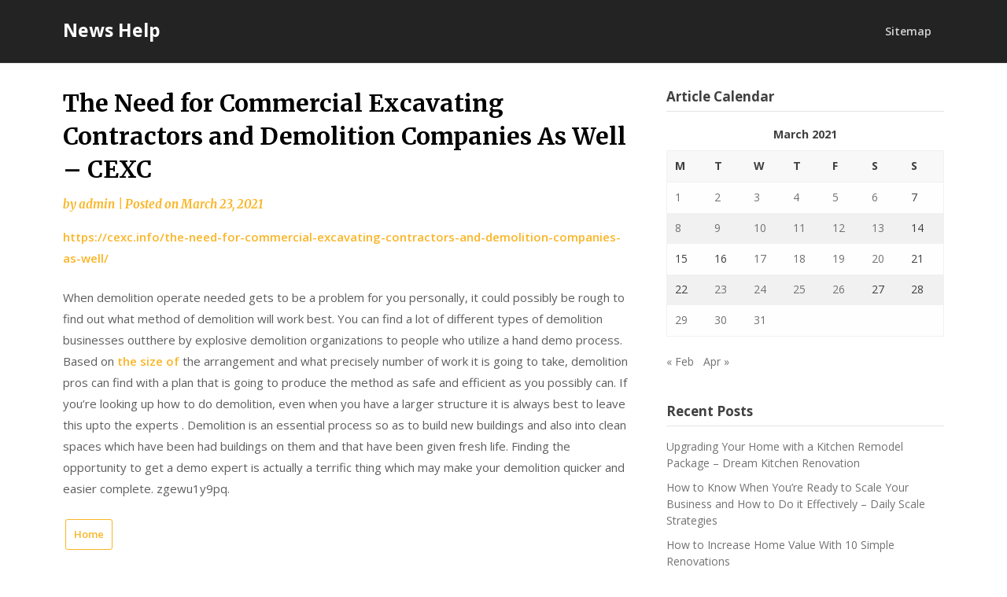

--- FILE ---
content_type: text/html; charset=UTF-8
request_url: https://news-help.net/2021/03/the-need-for-commercial-excavating-contractors-and-demolition-companies-as-well-cexc/
body_size: 13094
content:
<!doctype html>
<html lang="en-US">
<head>
	<meta charset="UTF-8">
	<meta name="viewport" content="width=device-width, initial-scale=1">
	<link rel="profile" href="http://gmpg.org/xfn/11">

	<meta name='robots' content='index, follow, max-image-preview:large, max-snippet:-1, max-video-preview:-1' />

	<!-- This site is optimized with the Yoast SEO plugin v26.7 - https://yoast.com/wordpress/plugins/seo/ -->
	<title>The Need for Commercial Excavating Contractors and Demolition Companies As Well - CEXC - News Help</title>
	<link rel="canonical" href="https://news-help.net/2021/03/the-need-for-commercial-excavating-contractors-and-demolition-companies-as-well-cexc/" />
	<meta property="og:locale" content="en_US" />
	<meta property="og:type" content="article" />
	<meta property="og:title" content="The Need for Commercial Excavating Contractors and Demolition Companies As Well - CEXC - News Help" />
	<meta property="og:description" content="https://cexc.info/the-need-for-commercial-excavating-contractors-and-demolition-companies-as-well/ When demolition operate needed gets to be a problem for you personally, it could possibly be rough to find out what method of..." />
	<meta property="og:url" content="https://news-help.net/2021/03/the-need-for-commercial-excavating-contractors-and-demolition-companies-as-well-cexc/" />
	<meta property="og:site_name" content="News Help" />
	<meta property="article:published_time" content="2021-03-23T05:48:40+00:00" />
	<meta name="author" content="admin" />
	<meta name="twitter:card" content="summary_large_image" />
	<meta name="twitter:label1" content="Written by" />
	<meta name="twitter:data1" content="admin" />
	<meta name="twitter:label2" content="Est. reading time" />
	<meta name="twitter:data2" content="1 minute" />
	<script type="application/ld+json" class="yoast-schema-graph">{"@context":"https://schema.org","@graph":[{"@type":"Article","@id":"https://news-help.net/2021/03/the-need-for-commercial-excavating-contractors-and-demolition-companies-as-well-cexc/#article","isPartOf":{"@id":"https://news-help.net/2021/03/the-need-for-commercial-excavating-contractors-and-demolition-companies-as-well-cexc/"},"author":{"name":"admin","@id":"https://news-help.net/#/schema/person/f14c8c918c1b0ac35d1dd0b69ee8d91f"},"headline":"The Need for Commercial Excavating Contractors and Demolition Companies As Well &#8211; CEXC","datePublished":"2021-03-23T05:48:40+00:00","mainEntityOfPage":{"@id":"https://news-help.net/2021/03/the-need-for-commercial-excavating-contractors-and-demolition-companies-as-well-cexc/"},"wordCount":188,"commentCount":0,"articleSection":["Home"],"inLanguage":"en-US","potentialAction":[{"@type":"CommentAction","name":"Comment","target":["https://news-help.net/2021/03/the-need-for-commercial-excavating-contractors-and-demolition-companies-as-well-cexc/#respond"]}]},{"@type":"WebPage","@id":"https://news-help.net/2021/03/the-need-for-commercial-excavating-contractors-and-demolition-companies-as-well-cexc/","url":"https://news-help.net/2021/03/the-need-for-commercial-excavating-contractors-and-demolition-companies-as-well-cexc/","name":"The Need for Commercial Excavating Contractors and Demolition Companies As Well - CEXC - News Help","isPartOf":{"@id":"https://news-help.net/#website"},"datePublished":"2021-03-23T05:48:40+00:00","author":{"@id":"https://news-help.net/#/schema/person/f14c8c918c1b0ac35d1dd0b69ee8d91f"},"breadcrumb":{"@id":"https://news-help.net/2021/03/the-need-for-commercial-excavating-contractors-and-demolition-companies-as-well-cexc/#breadcrumb"},"inLanguage":"en-US","potentialAction":[{"@type":"ReadAction","target":["https://news-help.net/2021/03/the-need-for-commercial-excavating-contractors-and-demolition-companies-as-well-cexc/"]}]},{"@type":"BreadcrumbList","@id":"https://news-help.net/2021/03/the-need-for-commercial-excavating-contractors-and-demolition-companies-as-well-cexc/#breadcrumb","itemListElement":[{"@type":"ListItem","position":1,"name":"Home","item":"https://news-help.net/"},{"@type":"ListItem","position":2,"name":"The Need for Commercial Excavating Contractors and Demolition Companies As Well &#8211; CEXC"}]},{"@type":"WebSite","@id":"https://news-help.net/#website","url":"https://news-help.net/","name":"News Help","description":"News Help","potentialAction":[{"@type":"SearchAction","target":{"@type":"EntryPoint","urlTemplate":"https://news-help.net/?s={search_term_string}"},"query-input":{"@type":"PropertyValueSpecification","valueRequired":true,"valueName":"search_term_string"}}],"inLanguage":"en-US"},{"@type":"Person","@id":"https://news-help.net/#/schema/person/f14c8c918c1b0ac35d1dd0b69ee8d91f","name":"admin","image":{"@type":"ImageObject","inLanguage":"en-US","@id":"https://news-help.net/#/schema/person/image/","url":"https://secure.gravatar.com/avatar/9baecf92bae6639a4e61738fb5c8b53b063b214f232b91bd950a7b295f0cd154?s=96&d=mm&r=g","contentUrl":"https://secure.gravatar.com/avatar/9baecf92bae6639a4e61738fb5c8b53b063b214f232b91bd950a7b295f0cd154?s=96&d=mm&r=g","caption":"admin"},"url":"https://news-help.net/author/admin/"}]}</script>
	<!-- / Yoast SEO plugin. -->


<link rel='dns-prefetch' href='//fonts.googleapis.com' />
<link rel="alternate" type="application/rss+xml" title="News Help &raquo; Feed" href="https://news-help.net/feed/" />
<link rel="alternate" type="application/rss+xml" title="News Help &raquo; Comments Feed" href="https://news-help.net/comments/feed/" />
<link rel="alternate" type="application/rss+xml" title="News Help &raquo; The Need for Commercial Excavating Contractors and Demolition Companies As Well &#8211; CEXC Comments Feed" href="https://news-help.net/2021/03/the-need-for-commercial-excavating-contractors-and-demolition-companies-as-well-cexc/feed/" />
<link rel="alternate" title="oEmbed (JSON)" type="application/json+oembed" href="https://news-help.net/wp-json/oembed/1.0/embed?url=https%3A%2F%2Fnews-help.net%2F2021%2F03%2Fthe-need-for-commercial-excavating-contractors-and-demolition-companies-as-well-cexc%2F" />
<link rel="alternate" title="oEmbed (XML)" type="text/xml+oembed" href="https://news-help.net/wp-json/oembed/1.0/embed?url=https%3A%2F%2Fnews-help.net%2F2021%2F03%2Fthe-need-for-commercial-excavating-contractors-and-demolition-companies-as-well-cexc%2F&#038;format=xml" />
<style id='wp-img-auto-sizes-contain-inline-css' type='text/css'>
img:is([sizes=auto i],[sizes^="auto," i]){contain-intrinsic-size:3000px 1500px}
/*# sourceURL=wp-img-auto-sizes-contain-inline-css */
</style>
<style id='wp-emoji-styles-inline-css' type='text/css'>

	img.wp-smiley, img.emoji {
		display: inline !important;
		border: none !important;
		box-shadow: none !important;
		height: 1em !important;
		width: 1em !important;
		margin: 0 0.07em !important;
		vertical-align: -0.1em !important;
		background: none !important;
		padding: 0 !important;
	}
/*# sourceURL=wp-emoji-styles-inline-css */
</style>
<style id='wp-block-library-inline-css' type='text/css'>
:root{--wp-block-synced-color:#7a00df;--wp-block-synced-color--rgb:122,0,223;--wp-bound-block-color:var(--wp-block-synced-color);--wp-editor-canvas-background:#ddd;--wp-admin-theme-color:#007cba;--wp-admin-theme-color--rgb:0,124,186;--wp-admin-theme-color-darker-10:#006ba1;--wp-admin-theme-color-darker-10--rgb:0,107,160.5;--wp-admin-theme-color-darker-20:#005a87;--wp-admin-theme-color-darker-20--rgb:0,90,135;--wp-admin-border-width-focus:2px}@media (min-resolution:192dpi){:root{--wp-admin-border-width-focus:1.5px}}.wp-element-button{cursor:pointer}:root .has-very-light-gray-background-color{background-color:#eee}:root .has-very-dark-gray-background-color{background-color:#313131}:root .has-very-light-gray-color{color:#eee}:root .has-very-dark-gray-color{color:#313131}:root .has-vivid-green-cyan-to-vivid-cyan-blue-gradient-background{background:linear-gradient(135deg,#00d084,#0693e3)}:root .has-purple-crush-gradient-background{background:linear-gradient(135deg,#34e2e4,#4721fb 50%,#ab1dfe)}:root .has-hazy-dawn-gradient-background{background:linear-gradient(135deg,#faaca8,#dad0ec)}:root .has-subdued-olive-gradient-background{background:linear-gradient(135deg,#fafae1,#67a671)}:root .has-atomic-cream-gradient-background{background:linear-gradient(135deg,#fdd79a,#004a59)}:root .has-nightshade-gradient-background{background:linear-gradient(135deg,#330968,#31cdcf)}:root .has-midnight-gradient-background{background:linear-gradient(135deg,#020381,#2874fc)}:root{--wp--preset--font-size--normal:16px;--wp--preset--font-size--huge:42px}.has-regular-font-size{font-size:1em}.has-larger-font-size{font-size:2.625em}.has-normal-font-size{font-size:var(--wp--preset--font-size--normal)}.has-huge-font-size{font-size:var(--wp--preset--font-size--huge)}.has-text-align-center{text-align:center}.has-text-align-left{text-align:left}.has-text-align-right{text-align:right}.has-fit-text{white-space:nowrap!important}#end-resizable-editor-section{display:none}.aligncenter{clear:both}.items-justified-left{justify-content:flex-start}.items-justified-center{justify-content:center}.items-justified-right{justify-content:flex-end}.items-justified-space-between{justify-content:space-between}.screen-reader-text{border:0;clip-path:inset(50%);height:1px;margin:-1px;overflow:hidden;padding:0;position:absolute;width:1px;word-wrap:normal!important}.screen-reader-text:focus{background-color:#ddd;clip-path:none;color:#444;display:block;font-size:1em;height:auto;left:5px;line-height:normal;padding:15px 23px 14px;text-decoration:none;top:5px;width:auto;z-index:100000}html :where(.has-border-color){border-style:solid}html :where([style*=border-top-color]){border-top-style:solid}html :where([style*=border-right-color]){border-right-style:solid}html :where([style*=border-bottom-color]){border-bottom-style:solid}html :where([style*=border-left-color]){border-left-style:solid}html :where([style*=border-width]){border-style:solid}html :where([style*=border-top-width]){border-top-style:solid}html :where([style*=border-right-width]){border-right-style:solid}html :where([style*=border-bottom-width]){border-bottom-style:solid}html :where([style*=border-left-width]){border-left-style:solid}html :where(img[class*=wp-image-]){height:auto;max-width:100%}:where(figure){margin:0 0 1em}html :where(.is-position-sticky){--wp-admin--admin-bar--position-offset:var(--wp-admin--admin-bar--height,0px)}@media screen and (max-width:600px){html :where(.is-position-sticky){--wp-admin--admin-bar--position-offset:0px}}

/*# sourceURL=wp-block-library-inline-css */
</style><style id='global-styles-inline-css' type='text/css'>
:root{--wp--preset--aspect-ratio--square: 1;--wp--preset--aspect-ratio--4-3: 4/3;--wp--preset--aspect-ratio--3-4: 3/4;--wp--preset--aspect-ratio--3-2: 3/2;--wp--preset--aspect-ratio--2-3: 2/3;--wp--preset--aspect-ratio--16-9: 16/9;--wp--preset--aspect-ratio--9-16: 9/16;--wp--preset--color--black: #000000;--wp--preset--color--cyan-bluish-gray: #abb8c3;--wp--preset--color--white: #ffffff;--wp--preset--color--pale-pink: #f78da7;--wp--preset--color--vivid-red: #cf2e2e;--wp--preset--color--luminous-vivid-orange: #ff6900;--wp--preset--color--luminous-vivid-amber: #fcb900;--wp--preset--color--light-green-cyan: #7bdcb5;--wp--preset--color--vivid-green-cyan: #00d084;--wp--preset--color--pale-cyan-blue: #8ed1fc;--wp--preset--color--vivid-cyan-blue: #0693e3;--wp--preset--color--vivid-purple: #9b51e0;--wp--preset--gradient--vivid-cyan-blue-to-vivid-purple: linear-gradient(135deg,rgb(6,147,227) 0%,rgb(155,81,224) 100%);--wp--preset--gradient--light-green-cyan-to-vivid-green-cyan: linear-gradient(135deg,rgb(122,220,180) 0%,rgb(0,208,130) 100%);--wp--preset--gradient--luminous-vivid-amber-to-luminous-vivid-orange: linear-gradient(135deg,rgb(252,185,0) 0%,rgb(255,105,0) 100%);--wp--preset--gradient--luminous-vivid-orange-to-vivid-red: linear-gradient(135deg,rgb(255,105,0) 0%,rgb(207,46,46) 100%);--wp--preset--gradient--very-light-gray-to-cyan-bluish-gray: linear-gradient(135deg,rgb(238,238,238) 0%,rgb(169,184,195) 100%);--wp--preset--gradient--cool-to-warm-spectrum: linear-gradient(135deg,rgb(74,234,220) 0%,rgb(151,120,209) 20%,rgb(207,42,186) 40%,rgb(238,44,130) 60%,rgb(251,105,98) 80%,rgb(254,248,76) 100%);--wp--preset--gradient--blush-light-purple: linear-gradient(135deg,rgb(255,206,236) 0%,rgb(152,150,240) 100%);--wp--preset--gradient--blush-bordeaux: linear-gradient(135deg,rgb(254,205,165) 0%,rgb(254,45,45) 50%,rgb(107,0,62) 100%);--wp--preset--gradient--luminous-dusk: linear-gradient(135deg,rgb(255,203,112) 0%,rgb(199,81,192) 50%,rgb(65,88,208) 100%);--wp--preset--gradient--pale-ocean: linear-gradient(135deg,rgb(255,245,203) 0%,rgb(182,227,212) 50%,rgb(51,167,181) 100%);--wp--preset--gradient--electric-grass: linear-gradient(135deg,rgb(202,248,128) 0%,rgb(113,206,126) 100%);--wp--preset--gradient--midnight: linear-gradient(135deg,rgb(2,3,129) 0%,rgb(40,116,252) 100%);--wp--preset--font-size--small: 13px;--wp--preset--font-size--medium: 20px;--wp--preset--font-size--large: 36px;--wp--preset--font-size--x-large: 42px;--wp--preset--spacing--20: 0.44rem;--wp--preset--spacing--30: 0.67rem;--wp--preset--spacing--40: 1rem;--wp--preset--spacing--50: 1.5rem;--wp--preset--spacing--60: 2.25rem;--wp--preset--spacing--70: 3.38rem;--wp--preset--spacing--80: 5.06rem;--wp--preset--shadow--natural: 6px 6px 9px rgba(0, 0, 0, 0.2);--wp--preset--shadow--deep: 12px 12px 50px rgba(0, 0, 0, 0.4);--wp--preset--shadow--sharp: 6px 6px 0px rgba(0, 0, 0, 0.2);--wp--preset--shadow--outlined: 6px 6px 0px -3px rgb(255, 255, 255), 6px 6px rgb(0, 0, 0);--wp--preset--shadow--crisp: 6px 6px 0px rgb(0, 0, 0);}:where(.is-layout-flex){gap: 0.5em;}:where(.is-layout-grid){gap: 0.5em;}body .is-layout-flex{display: flex;}.is-layout-flex{flex-wrap: wrap;align-items: center;}.is-layout-flex > :is(*, div){margin: 0;}body .is-layout-grid{display: grid;}.is-layout-grid > :is(*, div){margin: 0;}:where(.wp-block-columns.is-layout-flex){gap: 2em;}:where(.wp-block-columns.is-layout-grid){gap: 2em;}:where(.wp-block-post-template.is-layout-flex){gap: 1.25em;}:where(.wp-block-post-template.is-layout-grid){gap: 1.25em;}.has-black-color{color: var(--wp--preset--color--black) !important;}.has-cyan-bluish-gray-color{color: var(--wp--preset--color--cyan-bluish-gray) !important;}.has-white-color{color: var(--wp--preset--color--white) !important;}.has-pale-pink-color{color: var(--wp--preset--color--pale-pink) !important;}.has-vivid-red-color{color: var(--wp--preset--color--vivid-red) !important;}.has-luminous-vivid-orange-color{color: var(--wp--preset--color--luminous-vivid-orange) !important;}.has-luminous-vivid-amber-color{color: var(--wp--preset--color--luminous-vivid-amber) !important;}.has-light-green-cyan-color{color: var(--wp--preset--color--light-green-cyan) !important;}.has-vivid-green-cyan-color{color: var(--wp--preset--color--vivid-green-cyan) !important;}.has-pale-cyan-blue-color{color: var(--wp--preset--color--pale-cyan-blue) !important;}.has-vivid-cyan-blue-color{color: var(--wp--preset--color--vivid-cyan-blue) !important;}.has-vivid-purple-color{color: var(--wp--preset--color--vivid-purple) !important;}.has-black-background-color{background-color: var(--wp--preset--color--black) !important;}.has-cyan-bluish-gray-background-color{background-color: var(--wp--preset--color--cyan-bluish-gray) !important;}.has-white-background-color{background-color: var(--wp--preset--color--white) !important;}.has-pale-pink-background-color{background-color: var(--wp--preset--color--pale-pink) !important;}.has-vivid-red-background-color{background-color: var(--wp--preset--color--vivid-red) !important;}.has-luminous-vivid-orange-background-color{background-color: var(--wp--preset--color--luminous-vivid-orange) !important;}.has-luminous-vivid-amber-background-color{background-color: var(--wp--preset--color--luminous-vivid-amber) !important;}.has-light-green-cyan-background-color{background-color: var(--wp--preset--color--light-green-cyan) !important;}.has-vivid-green-cyan-background-color{background-color: var(--wp--preset--color--vivid-green-cyan) !important;}.has-pale-cyan-blue-background-color{background-color: var(--wp--preset--color--pale-cyan-blue) !important;}.has-vivid-cyan-blue-background-color{background-color: var(--wp--preset--color--vivid-cyan-blue) !important;}.has-vivid-purple-background-color{background-color: var(--wp--preset--color--vivid-purple) !important;}.has-black-border-color{border-color: var(--wp--preset--color--black) !important;}.has-cyan-bluish-gray-border-color{border-color: var(--wp--preset--color--cyan-bluish-gray) !important;}.has-white-border-color{border-color: var(--wp--preset--color--white) !important;}.has-pale-pink-border-color{border-color: var(--wp--preset--color--pale-pink) !important;}.has-vivid-red-border-color{border-color: var(--wp--preset--color--vivid-red) !important;}.has-luminous-vivid-orange-border-color{border-color: var(--wp--preset--color--luminous-vivid-orange) !important;}.has-luminous-vivid-amber-border-color{border-color: var(--wp--preset--color--luminous-vivid-amber) !important;}.has-light-green-cyan-border-color{border-color: var(--wp--preset--color--light-green-cyan) !important;}.has-vivid-green-cyan-border-color{border-color: var(--wp--preset--color--vivid-green-cyan) !important;}.has-pale-cyan-blue-border-color{border-color: var(--wp--preset--color--pale-cyan-blue) !important;}.has-vivid-cyan-blue-border-color{border-color: var(--wp--preset--color--vivid-cyan-blue) !important;}.has-vivid-purple-border-color{border-color: var(--wp--preset--color--vivid-purple) !important;}.has-vivid-cyan-blue-to-vivid-purple-gradient-background{background: var(--wp--preset--gradient--vivid-cyan-blue-to-vivid-purple) !important;}.has-light-green-cyan-to-vivid-green-cyan-gradient-background{background: var(--wp--preset--gradient--light-green-cyan-to-vivid-green-cyan) !important;}.has-luminous-vivid-amber-to-luminous-vivid-orange-gradient-background{background: var(--wp--preset--gradient--luminous-vivid-amber-to-luminous-vivid-orange) !important;}.has-luminous-vivid-orange-to-vivid-red-gradient-background{background: var(--wp--preset--gradient--luminous-vivid-orange-to-vivid-red) !important;}.has-very-light-gray-to-cyan-bluish-gray-gradient-background{background: var(--wp--preset--gradient--very-light-gray-to-cyan-bluish-gray) !important;}.has-cool-to-warm-spectrum-gradient-background{background: var(--wp--preset--gradient--cool-to-warm-spectrum) !important;}.has-blush-light-purple-gradient-background{background: var(--wp--preset--gradient--blush-light-purple) !important;}.has-blush-bordeaux-gradient-background{background: var(--wp--preset--gradient--blush-bordeaux) !important;}.has-luminous-dusk-gradient-background{background: var(--wp--preset--gradient--luminous-dusk) !important;}.has-pale-ocean-gradient-background{background: var(--wp--preset--gradient--pale-ocean) !important;}.has-electric-grass-gradient-background{background: var(--wp--preset--gradient--electric-grass) !important;}.has-midnight-gradient-background{background: var(--wp--preset--gradient--midnight) !important;}.has-small-font-size{font-size: var(--wp--preset--font-size--small) !important;}.has-medium-font-size{font-size: var(--wp--preset--font-size--medium) !important;}.has-large-font-size{font-size: var(--wp--preset--font-size--large) !important;}.has-x-large-font-size{font-size: var(--wp--preset--font-size--x-large) !important;}
/*# sourceURL=global-styles-inline-css */
</style>

<style id='classic-theme-styles-inline-css' type='text/css'>
/*! This file is auto-generated */
.wp-block-button__link{color:#fff;background-color:#32373c;border-radius:9999px;box-shadow:none;text-decoration:none;padding:calc(.667em + 2px) calc(1.333em + 2px);font-size:1.125em}.wp-block-file__button{background:#32373c;color:#fff;text-decoration:none}
/*# sourceURL=/wp-includes/css/classic-themes.min.css */
</style>
<link rel='stylesheet' id='seo-seo-writers-blogily-css' href='https://news-help.net/wp-content/themes/writers-blogily/style.css?ver=6.9' type='text/css' media='all' />
<link rel='stylesheet' id='writers-blogily-owl-slider-default-css' href='https://news-help.net/wp-content/themes/writers-blogily/css/owl.carousel.min.css?ver=6.9' type='text/css' media='all' />
<link rel='stylesheet' id='writers-blogily-owl-slider-theme-css' href='https://news-help.net/wp-content/themes/writers-blogily/css/owl.theme.default.css?ver=6.9' type='text/css' media='all' />
<link rel='stylesheet' id='font-awesome-css' href='https://news-help.net/wp-content/themes/writers-blogily/css/font-awesome.min.css?ver=6.9' type='text/css' media='all' />
<link rel='stylesheet' id='writers-blogily-foundation-css' href='https://news-help.net/wp-content/themes/writers-blogily/css/foundation.css?ver=6.9' type='text/css' media='all' />
<link rel='stylesheet' id='writers-blogily-font-css' href='//fonts.googleapis.com/css?family=Saira+Semi+Condensed%3A400%2C700&#038;ver=6.9' type='text/css' media='all' />
<link rel='stylesheet' id='writers-blogily-dashicons-css' href='https://news-help.net/wp-includes/css/dashicons.css?ver=6.9' type='text/css' media='all' />
<link rel='stylesheet' id='writers-blogily-style-css' href='https://news-help.net/wp-content/themes/seo-writers-blogily/style.css?ver=6.9' type='text/css' media='all' />
<link rel='stylesheet' id='writers-blogily-google-fonts-css' href='//fonts.googleapis.com/css?family=Open+Sans%3A300%2C400%2C600%2C700%7CMerriweather%3A700%2C400%2C700i&#038;ver=6.9' type='text/css' media='all' />
<script type="text/javascript" src="https://news-help.net/wp-includes/js/jquery/jquery.min.js?ver=3.7.1" id="jquery-core-js"></script>
<script type="text/javascript" src="https://news-help.net/wp-includes/js/jquery/jquery-migrate.min.js?ver=3.4.1" id="jquery-migrate-js"></script>
<link rel="https://api.w.org/" href="https://news-help.net/wp-json/" /><link rel="alternate" title="JSON" type="application/json" href="https://news-help.net/wp-json/wp/v2/posts/1561" /><link rel="EditURI" type="application/rsd+xml" title="RSD" href="https://news-help.net/xmlrpc.php?rsd" />
<meta name="generator" content="WordPress 6.9" />
<link rel='shortlink' href='https://news-help.net/?p=1561' />

		<style type="text/css">
			/* Navigation */
			.main-navigation a, #site-navigation span.dashicons.dashicons-menu:before, .iot-menu-left-ul a { color: ; }
			.navigation-wrapper, .main-navigation ul ul, #iot-menu-left{ background: ; }
						


			.site-title a, .site-description {color: # !important; }

			/* Global */
			.single .content-area a, .page .content-area a { color: ; }
			.page .content-area a.button, .single .page .content-area a.button {color:#fff;}
			a.button,a.button:hover,a.button:active,a.button:focus, button, input[type="button"], input[type="reset"], input[type="submit"] { background: ; }
			.tags-links a, .cat-links a{ border-color: ; }
			.single main article .entry-meta *, .single main article .entry-meta, .archive main article .entry-meta *, .comments-area .comment-metadata time{ color: ; }
			.single .content-area h1, .single .content-area h2, .single .content-area h3, .single .content-area h4, .single .content-area h5, .single .content-area h6, .page .content-area h1, .page .content-area h2, .page .content-area h3, .page .content-area h4, .page .content-area h5, .page .content-area h6, .page .content-area th, .single .content-area th, .blog.related-posts main article h4 a, .single b.fn, .page b.fn, .error404 h1, .search-results h1.page-title, .search-no-results h1.page-title, .archive h1.page-title{ color: ; }
			.comment-respond p.comment-notes, .comment-respond label, .page .site-content .entry-content cite, .comment-content *, .about-the-author, .page code, .page kbd, .page tt, .page var, .page .site-content .entry-content, .page .site-content .entry-content p, .page .site-content .entry-content li, .page .site-content .entry-content div, .comment-respond p.comment-notes, .comment-respond label, .single .site-content .entry-content cite, .comment-content *, .about-the-author, .single code, .single kbd, .single tt, .single var, .single .site-content .entry-content, .single .site-content .entry-content p, .single .site-content .entry-content li, .single .site-content .entry-content div, .error404 p, .search-no-results p { color: ; }
			.page .entry-content blockquote, .single .entry-content blockquote, .comment-content blockquote { border-color: ; }
			.error-404 input.search-field, .about-the-author, .comments-title, .related-posts h3, .comment-reply-title{ border-color: ; }

			
			

			/* Sidebar */
			#secondary h4, #secondary h1, #secondary h2, #secondary h3, #secondary h5, #secondary h6, #secondary h4 a{ color: ; }
			#secondary span.rpwwt-post-title{ color:  !important; }
			#secondary select, #secondary h4, .blog #secondary input.search-field, .blog #secondary input.search-field, .search-results #secondary input.search-field, .archive #secondary input.search-field { border-color: ; }
			#secondary * { color: ; }
			#secondary .rpwwt-post-date{ color:  !important; }
			#secondary a { color: ; }
			#secondary .search-form input.search-submit, .search-form input.search-submit, input.search-submit { background: ; }

			/* Blog Feed */
			body.custom-background.blog, body.blog, body.custom-background.archive, body.archive, body.custom-background.search-results, body.search-results{ background-color: ; }
			.blog main article, .search-results main article, .archive main article{ background-color: ; }
			.blog main article h2 a, .search-results main article h2 a, .archive main article h2 a{ color: ; }
			.blog main article .entry-meta, .archive main article .entry-meta, .search-results main article .entry-meta{ color: ; }
			.blog main article p, .search-results main article p, .archive main article p { color: ; }
			.nav-links span, .nav-links a, .pagination .current, .nav-links span:hover, .nav-links a:hover, .pagination .current:hover { background: ; }
			.nav-links span, .nav-links a, .pagination .current, .nav-links span:hover, .nav-links a:hover, .pagination .current:hover{ color: ; }

			

			/* Slideshow */
			.slider-content { padding-top: px; }
			.slider-content { padding-bottom: px; }
			.owl-theme .owl-dots .owl-dot span { background: ; }
			.owl-theme .owl-dots .owl-dot span { border-color: ; }
			.owl-theme .owl-dots .owl-dot.active span, .owl-theme .owl-dots .owl-dot:hover span{ background: ; }
			.owl-theme .owl-dots .owl-dot.active span, .owl-theme .owl-dots .owl-dot:hover span{ border: ; }
			/**** Slide 1 */
			.slide_one { background: ; }
			.slide_one.owl-item .slideshow-button { background: ; }
			.slide_one.owl-item .slideshow-button { color: ; }
			.slide_one.owl-item p { color: ; }
			.slide_one.owl-item h3 { color: ; }
			/**** Slide 3 */
			.slide_three { background: ; }
			.slide_three.owl-item .slideshow-button { background: ; }
			.slide_three.owl-item .slideshow-button { color: ; }
			.slide_three.owl-item p { color: ; }
			.slide_three.owl-item h3 { color: ; }

			/**** Slide 5 */
			.slide_five { background: ; }
			.slide_five.owl-item .slideshow-button { background: ; }
			.slide_five.owl-item .slideshow-button { color: ; }
			.slide_five.owl-item p { color: ; }
			.slide_five.owl-item h3 { color: ; }

			/**** Slide 7 */
			.slide_seven { background: ; }
			.slide_seven.owl-item .slideshow-button { background: ; }
			.slide_seven.owl-item .slideshow-button { color: ; }
			.slide_seven.owl-item p { color: ; }
			.slide_seven.owl-item h3 { color: ; }
			/**** Slide 9 */
			.slide_nine { background: ; }
			.slide_nine.owl-item .slideshow-button { background: ; }
			.slide_nine.owl-item .slideshow-button { color: ; }
			.slide_nine.owl-item p { color: ; }
			.slide_nine.owl-item h3 { color: ; }


			/* Landing Page */

			/**** Pagebuilder section */
			.sitebuilder-section h1, .sitebuilder-section h2, .sitebuilder-section h3, .sitebuilder-section h4, .sitebuilder-section h5, .sitebuilder-section h6, .sitebuilder-section td  { color: ; }
			.sitebuilder-section p, .sitebuilder-section div, .sitebuilder-section ol, .sitebuilder-section ul,.sitebuilder-section li, .sitebuilder-section, .sitebuilder-section cite { color: ; }
			.sitebuilder-section a { color: ; }
			.sitebuilder-section a.button, .sitebuilder-section a.button:hover, .sitebuilder-section a.button:active, .sitebuilder-section a.button:focus{ background: ; }
			.sitebuilder-section { padding-top: px; }
			.sitebuilder-section { padding-bottom: px; }
			.sitebuilder-section { background: ; }

			/**** Grid section */
			.grid-section { padding-top: px; }
			.grid-section { padding-bottom: px; }
			.grid-section h3 { color: ; }
			.grid-section p { color: ; }
			.grid-section { background-color: ; }

			/**** About section */
			.about-section { padding-top: px; }
			.about-section { padding-bottom: px; }
			.about-section { background-color: ; }
			.about-section .about-tagline { color: ; }
			.about-section h2 { color: ; }
			.about-section h2:after { background: ; }
			.about-section p { color: ; }

			/**** Blog posts section */
			.page-template-landing-page-design .blog { padding-top: px; }
			.page-template-landing-page-design .blog { padding-bottom: px; }
			.landing-page-description h2 { color: ; }
			.landing-page-description p { color: ; }
			.page-template-landing-page-design .blog { background: ; }
			.page-template-landing-page-design .blog .entry-meta, .page-template-landing-page-design .blog .entry-meta *{ color: ; }
			.page-template-landing-page-design .blog main article { background: ; }
			.page-template-landing-page-design .blog { background: ; }
			.page-template-landing-page-design .blog main article h2 a { color: ; }
			.page-template-landing-page-design .blog main article p { color: ; }
			.blog-post-button-wrapper .blog-button { background: ; }
			.blog-post-button-wrapper .blog-button { color: ; }


			/**** Blog posts section */
			.sitebuilder-section {
				-webkit-box-ordinal-group: ;
				-moz-box-ordinal-group: ;
				-ms-flex-order: ; 
				-webkit-order: ; 
				order: ;
			}
			.grid-section {
				-webkit-box-ordinal-group: ;
				-moz-box-ordinal-group: ;
				-ms-flex-order: ; 
				-webkit-order: ; 
				order: ;
			}
			.about-section {
				-webkit-box-ordinal-group: ;
				-moz-box-ordinal-group: ;
				-ms-flex-order: ; 
				-webkit-order: ; 
				order: ;
			}
			.blog-section-wrapper .blog {
				-webkit-box-ordinal-group: ;
				-moz-box-ordinal-group: ;
				-ms-flex-order: ; 
				-webkit-order: ; 
				order: ;
			}

			/* Footer */
			.footer-container, .footer-widgets-container { background: ; }
			.footer-widgets-container h4, .footer-widgets-container h1, .footer-widgets-container h2, .footer-widgets-container h3, .footer-widgets-container h5, .footer-widgets-container h4 a, .footer-widgets-container th, .footer-widgets-container caption { color: ; }
			.footer-widgets-container h4, .footer-widgets-container { border-color: ; }
			.footer-column *, .footer-column p, .footer-column li { color: ; }
			.footer-column a, .footer-menu li a { color: ; }
			.site-info a { color: ; }
			.site-info { color: ; }


		</style>
	<link rel="pingback" href="https://news-help.net/xmlrpc.php">
		<style type="text/css">
		/* Navigation */
		.main-navigation a, #site-navigation span.dashicons.dashicons-menu:before, .iot-menu-left-ul a { color: ; }
		.navigation-wrapper, .main-navigation ul ul, #iot-menu-left{ background: ; }
				

		/* Global */
		.single .content-area a, .page .content-area a { color: ; }
		.page .content-area a.button, .single .page .content-area a.button {color:#fff;}
		a.button,a.button:hover,a.button:active,a.button:focus, button, input[type="button"], input[type="reset"], input[type="submit"] { background: ; }
		.tags-links a, .cat-links a{ border-color: ; }
		.single main article .entry-meta *, .single main article .entry-meta, .archive main article .entry-meta *, .comments-area .comment-metadata time{ color: ; }
		.single .content-area h1, .single .content-area h2, .single .content-area h3, .single .content-area h4, .single .content-area h5, .single .content-area h6, .page .content-area h1, .page .content-area h2, .page .content-area h3, .page .content-area h4, .page .content-area h5, .page .content-area h6, .page .content-area th, .single .content-area th, .blog.related-posts main article h4 a, .single b.fn, .page b.fn, .error404 h1, .search-results h1.page-title, .search-no-results h1.page-title, .archive h1.page-title{ color: ; }
		.comment-respond p.comment-notes, .comment-respond label, .page .site-content .entry-content cite, .comment-content *, .about-the-author, .page code, .page kbd, .page tt, .page var, .page .site-content .entry-content, .page .site-content .entry-content p, .page .site-content .entry-content li, .page .site-content .entry-content div, .comment-respond p.comment-notes, .comment-respond label, .single .site-content .entry-content cite, .comment-content *, .about-the-author, .single code, .single kbd, .single tt, .single var, .single .site-content .entry-content, .single .site-content .entry-content p, .single .site-content .entry-content li, .single .site-content .entry-content div, .error404 p, .search-no-results p { color: ; }
		.page .entry-content blockquote, .single .entry-content blockquote, .comment-content blockquote { border-color: ; }
		.error-404 input.search-field, .about-the-author, .comments-title, .related-posts h3, .comment-reply-title{ border-color: ; }

		
		
		/* Blog Feed */
		body.custom-background.blog, body.blog, body.custom-background.archive, body.archive, body.custom-background.search-results, body.search-results{ background-color: ; }
		.blog main article, .search-results main article, .archive main article{ background-color: ; }
		.blog main article h2 a, .search-results main article h2 a, .archive main article h2 a{ color: ; }
		.blog main article .entry-meta, .archive main article .entry-meta, .search-results main article .entry-meta{ color: ; }
		.blog main article p, .search-results main article p, .archive main article p { color: ; }
		.nav-links span, .nav-links a, .pagination .current, .nav-links span:hover, .nav-links a:hover, .pagination .current:hover { background: ; }
		.nav-links span, .nav-links a, .pagination .current, .nav-links span:hover, .nav-links a:hover, .pagination .current:hover{ color: ; }

		


		</style>
		<style type="text/css">.recentcomments a{display:inline !important;padding:0 !important;margin:0 !important;}</style>		<style type="text/css">
							.site-title a,
				.site-description {
					color: #000000;
				}
					</style>
		</head>

<body class="wp-singular post-template-default single single-post postid-1561 single-format-standard wp-theme-writers-blogily wp-child-theme-seo-writers-blogily">
		<a class="skip-link screen-reader-text" href="#primary">Skip to content</a>

	<div class="navigation-wrapper">
		
		<div class="site grid-container">
			<header id="masthead" class="site-header grid-x grid-padding-x">
				<div class="site-branding large-4 medium-10 small-9 cell">
											<div class="logo-container">
							<h2 class="site-title"><a href="https://news-help.net/" rel="home">News Help</a></h2>
														<p class="site-description">News Help</p>
											</div>	
				</div><!-- .site-branding -->

				<nav id="site-navigation" class="main-navigation large-8 medium-2 small-3 cell">

					<div id="primary-menu" class="menu"><ul>
<li class="page_item page-item-3754"><a href="https://news-help.net/sitemap/">Sitemap</a></li>
</ul></div>
					</nav><!-- #site-navigation -->
				</header><!-- #masthead -->
			</div>
		</div>
			

		<div id="page" class="site grid-container start-container-head">
			<div id="content" class="site-content grid-x grid-padding-x">
				


	<!-- Featured img -->
		<!-- / Featured img -->



	<div id="primary" class="content-area large-8 medium-8 small-12 cell">
		<main id="main" class="site-main">
		
<article id="post-1561" class="post-1561 post type-post status-publish format-standard hentry category-home">
	<header class="entry-header">
		<h1 class="entry-title">The Need for Commercial Excavating Contractors and Demolition Companies As Well &#8211; CEXC</h1>		<div class="entry-meta">
			<span class="byline"> by <span class="author vcard"><a class="url fn n" href="https://news-help.net/author/admin/">admin</a></span></span>			<span class="post-divider"> | </span>
			<span class="posted-on">Posted on <a href="https://news-help.net/2021/03/the-need-for-commercial-excavating-contractors-and-demolition-companies-as-well-cexc/" rel="bookmark"><time class="entry-date published updated" datetime="2021-03-23T05:48:40+00:00">March 23, 2021</time></a></span>		</div><!-- .entry-meta -->
	</header><!-- .entry-header -->

<div class="entry-content">
	<p><a href='https://cexc.info/the-need-for-commercial-excavating-contractors-and-demolition-companies-as-well/'>https://cexc.info/the-need-for-commercial-excavating-contractors-and-demolition-companies-as-well/</a> </p>
<p> When demolition operate needed gets to be a problem for you personally, it could possibly be rough to find out what method of demolition will work best.  You can find a lot of different types of demolition businesses outthere by explosive demolition organizations to people who utilize a hand demo process.<br />
Based on  <a href='https://maps.google.fr/url?q=http%3A%2F%2Fcexc.info%2Fthe-need-for-commercial-excavating-contractors-and-demolition-companies-as-well%2F'>the size of </a> the arrangement and what precisely number of work it is going to take, demolition pros can find with a plan that is going to produce the method as safe and efficient as you possibly can.   If you&#8217;re looking up how to do demolition, even when you have a larger structure it is always best to leave this upto the experts .  Demolition is an essential process so as to build new buildings and also into clean spaces which have been had buildings on them and that have been given fresh life.  Finding the opportunity to get a demo expert is actually a terrific thing which may make your demolition quicker and easier complete. zgewu1y9pq.</p>
	</div><!-- .entry-content -->

	<footer class="entry-footer">
		<span class="cat-links"><a href="https://news-help.net/category/home/" rel="category tag">Home</a></span>	</footer><!-- .entry-footer -->
</article><!-- #post-1561 -->
<div class="related-posts blog"><div class="postauthor-top"><h3>Related Posts</h3></div><main>					<article class="post excerpt  ">
											<div class="article-contents">
						<header class="entry-header">
														<div class="entry-meta">
								July 23, 2024							</div>
							<h4 class="entry-title"><a href="https://news-help.net/2024/07/what-fl-homeowners-should-know-about-ac-repair-jruby-conf/" rel="bookmark">What FL Homeowners Should Know About AC Repair &#8211; JRuby Conf</a></h4>											</div>
				</article><!--.post.excerpt-->
													<article class="post excerpt  ">
											<div class="article-contents">
						<header class="entry-header">
														<div class="entry-meta">
								November 11, 2020							</div>
							<h4 class="entry-title"><a href="https://news-help.net/2020/11/ways-to-treat-yourself-after-giving-birth-my-maternity-photography/" rel="bookmark">Ways to Treat Yourself After Giving Birth &#8211; My Maternity Photography</a></h4>											</div>
				</article><!--.post.excerpt-->
													<article class="post excerpt  last">
											<div class="article-contents">
						<header class="entry-header">
														<div class="entry-meta">
								February 12, 2022							</div>
							<h4 class="entry-title"><a href="https://news-help.net/2022/02/design-tips-for-making-a-custom-t-shirt-cityers/" rel="bookmark">Design Tips for Making a Custom T-Shirt &#8211; Cityers</a></h4>											</div>
				</article><!--.post.excerpt-->
								</div></main>
<div id="comments" class="comments-area">

		<div id="respond" class="comment-respond">
		<h3 id="reply-title" class="comment-reply-title">Leave a Reply <small><a rel="nofollow" id="cancel-comment-reply-link" href="/2021/03/the-need-for-commercial-excavating-contractors-and-demolition-companies-as-well-cexc/#respond" style="display:none;">Cancel reply</a></small></h3><p class="must-log-in">You must be <a href="https://news-help.net/wp-login.php?redirect_to=https%3A%2F%2Fnews-help.net%2F2021%2F03%2Fthe-need-for-commercial-excavating-contractors-and-demolition-companies-as-well-cexc%2F">logged in</a> to post a comment.</p>	</div><!-- #respond -->
	
</div><!-- #comments -->

					</main><!-- #main -->

					<!-- Start Related Posts -->

					<!-- End Related Posts -->

				</div><!-- #primary -->

				
<aside id="secondary" class="widget-area large-4 medium-4 small-12 cell">
	<section id="calendar-2" class="widget widget_calendar"><h4 class="widget-title">Article Calendar</h4><div id="calendar_wrap" class="calendar_wrap"><table id="wp-calendar" class="wp-calendar-table">
	<caption>March 2021</caption>
	<thead>
	<tr>
		<th scope="col" aria-label="Monday">M</th>
		<th scope="col" aria-label="Tuesday">T</th>
		<th scope="col" aria-label="Wednesday">W</th>
		<th scope="col" aria-label="Thursday">T</th>
		<th scope="col" aria-label="Friday">F</th>
		<th scope="col" aria-label="Saturday">S</th>
		<th scope="col" aria-label="Sunday">S</th>
	</tr>
	</thead>
	<tbody>
	<tr><td><a href="https://news-help.net/2021/03/01/" aria-label="Posts published on March 1, 2021">1</a></td><td><a href="https://news-help.net/2021/03/02/" aria-label="Posts published on March 2, 2021">2</a></td><td><a href="https://news-help.net/2021/03/03/" aria-label="Posts published on March 3, 2021">3</a></td><td><a href="https://news-help.net/2021/03/04/" aria-label="Posts published on March 4, 2021">4</a></td><td><a href="https://news-help.net/2021/03/05/" aria-label="Posts published on March 5, 2021">5</a></td><td><a href="https://news-help.net/2021/03/06/" aria-label="Posts published on March 6, 2021">6</a></td><td>7</td>
	</tr>
	<tr>
		<td><a href="https://news-help.net/2021/03/08/" aria-label="Posts published on March 8, 2021">8</a></td><td><a href="https://news-help.net/2021/03/09/" aria-label="Posts published on March 9, 2021">9</a></td><td><a href="https://news-help.net/2021/03/10/" aria-label="Posts published on March 10, 2021">10</a></td><td><a href="https://news-help.net/2021/03/11/" aria-label="Posts published on March 11, 2021">11</a></td><td><a href="https://news-help.net/2021/03/12/" aria-label="Posts published on March 12, 2021">12</a></td><td><a href="https://news-help.net/2021/03/13/" aria-label="Posts published on March 13, 2021">13</a></td><td>14</td>
	</tr>
	<tr>
		<td>15</td><td>16</td><td><a href="https://news-help.net/2021/03/17/" aria-label="Posts published on March 17, 2021">17</a></td><td><a href="https://news-help.net/2021/03/18/" aria-label="Posts published on March 18, 2021">18</a></td><td><a href="https://news-help.net/2021/03/19/" aria-label="Posts published on March 19, 2021">19</a></td><td><a href="https://news-help.net/2021/03/20/" aria-label="Posts published on March 20, 2021">20</a></td><td>21</td>
	</tr>
	<tr>
		<td>22</td><td><a href="https://news-help.net/2021/03/23/" aria-label="Posts published on March 23, 2021">23</a></td><td><a href="https://news-help.net/2021/03/24/" aria-label="Posts published on March 24, 2021">24</a></td><td><a href="https://news-help.net/2021/03/25/" aria-label="Posts published on March 25, 2021">25</a></td><td><a href="https://news-help.net/2021/03/26/" aria-label="Posts published on March 26, 2021">26</a></td><td>27</td><td>28</td>
	</tr>
	<tr>
		<td><a href="https://news-help.net/2021/03/29/" aria-label="Posts published on March 29, 2021">29</a></td><td><a href="https://news-help.net/2021/03/30/" aria-label="Posts published on March 30, 2021">30</a></td><td><a href="https://news-help.net/2021/03/31/" aria-label="Posts published on March 31, 2021">31</a></td>
		<td class="pad" colspan="4">&nbsp;</td>
	</tr>
	</tbody>
	</table><nav aria-label="Previous and next months" class="wp-calendar-nav">
		<span class="wp-calendar-nav-prev"><a href="https://news-help.net/2021/02/">&laquo; Feb</a></span>
		<span class="pad">&nbsp;</span>
		<span class="wp-calendar-nav-next"><a href="https://news-help.net/2021/04/">Apr &raquo;</a></span>
	</nav></div></section>
		<section id="recent-posts-2" class="widget widget_recent_entries">
		<h4 class="widget-title">Recent Posts</h4>
		<ul>
											<li>
					<a href="https://news-help.net/2026/01/upgrading-your-home-with-a-kitchen-remodel-package-dream-kitchen-renovation/">Upgrading Your Home with a Kitchen Remodel Package &#8211; Dream Kitchen Renovation</a>
									</li>
											<li>
					<a href="https://news-help.net/2026/01/how-to-know-when-youre-ready-to-scale-your-business-and-how-to-do-it-effectively-daily-scale-strategies/">How to Know When You&#8217;re Ready to Scale Your Business and How to Do it Effectively &#8211; Daily Scale Strategies</a>
									</li>
											<li>
					<a href="https://news-help.net/2026/01/how-to-increase-home-value-with-10-simple-renovations/">How to Increase Home Value With 10 Simple Renovations</a>
									</li>
											<li>
					<a href="https://news-help.net/2026/01/transform-your-home-with-expert-remodeling-contractor-guidance-improve-your-abode/">Transform Your Home with Expert Remodeling Contractor Guidance &#8211; Improve your Abode</a>
									</li>
											<li>
					<a href="https://news-help.net/2026/01/transforming-waste-the-crushed-asphalt-recycling-revolution-routine-house-fixes-blog/">Transforming Waste The Crushed Asphalt Recycling Revolution &#8211; Routine House Fixes Blog</a>
									</li>
					</ul>

		</section><section id="archives-2" class="widget widget_archive"><h4 class="widget-title">Archives</h4>		<label class="screen-reader-text" for="archives-dropdown-2">Archives</label>
		<select id="archives-dropdown-2" name="archive-dropdown">
			
			<option value="">Select Month</option>
				<option value='https://news-help.net/2026/01/'> January 2026 </option>
	<option value='https://news-help.net/2025/12/'> December 2025 </option>
	<option value='https://news-help.net/2025/11/'> November 2025 </option>
	<option value='https://news-help.net/2025/10/'> October 2025 </option>
	<option value='https://news-help.net/2025/09/'> September 2025 </option>
	<option value='https://news-help.net/2025/08/'> August 2025 </option>
	<option value='https://news-help.net/2025/07/'> July 2025 </option>
	<option value='https://news-help.net/2025/06/'> June 2025 </option>
	<option value='https://news-help.net/2025/05/'> May 2025 </option>
	<option value='https://news-help.net/2025/04/'> April 2025 </option>
	<option value='https://news-help.net/2025/03/'> March 2025 </option>
	<option value='https://news-help.net/2025/02/'> February 2025 </option>
	<option value='https://news-help.net/2025/01/'> January 2025 </option>
	<option value='https://news-help.net/2024/12/'> December 2024 </option>
	<option value='https://news-help.net/2024/11/'> November 2024 </option>
	<option value='https://news-help.net/2024/10/'> October 2024 </option>
	<option value='https://news-help.net/2024/09/'> September 2024 </option>
	<option value='https://news-help.net/2024/08/'> August 2024 </option>
	<option value='https://news-help.net/2024/07/'> July 2024 </option>
	<option value='https://news-help.net/2024/06/'> June 2024 </option>
	<option value='https://news-help.net/2024/05/'> May 2024 </option>
	<option value='https://news-help.net/2024/04/'> April 2024 </option>
	<option value='https://news-help.net/2024/03/'> March 2024 </option>
	<option value='https://news-help.net/2024/02/'> February 2024 </option>
	<option value='https://news-help.net/2024/01/'> January 2024 </option>
	<option value='https://news-help.net/2023/12/'> December 2023 </option>
	<option value='https://news-help.net/2023/11/'> November 2023 </option>
	<option value='https://news-help.net/2023/10/'> October 2023 </option>
	<option value='https://news-help.net/2023/09/'> September 2023 </option>
	<option value='https://news-help.net/2023/08/'> August 2023 </option>
	<option value='https://news-help.net/2023/07/'> July 2023 </option>
	<option value='https://news-help.net/2023/06/'> June 2023 </option>
	<option value='https://news-help.net/2023/05/'> May 2023 </option>
	<option value='https://news-help.net/2023/04/'> April 2023 </option>
	<option value='https://news-help.net/2023/03/'> March 2023 </option>
	<option value='https://news-help.net/2023/02/'> February 2023 </option>
	<option value='https://news-help.net/2023/01/'> January 2023 </option>
	<option value='https://news-help.net/2022/12/'> December 2022 </option>
	<option value='https://news-help.net/2022/11/'> November 2022 </option>
	<option value='https://news-help.net/2022/10/'> October 2022 </option>
	<option value='https://news-help.net/2022/09/'> September 2022 </option>
	<option value='https://news-help.net/2022/08/'> August 2022 </option>
	<option value='https://news-help.net/2022/07/'> July 2022 </option>
	<option value='https://news-help.net/2022/06/'> June 2022 </option>
	<option value='https://news-help.net/2022/05/'> May 2022 </option>
	<option value='https://news-help.net/2022/04/'> April 2022 </option>
	<option value='https://news-help.net/2022/03/'> March 2022 </option>
	<option value='https://news-help.net/2022/02/'> February 2022 </option>
	<option value='https://news-help.net/2022/01/'> January 2022 </option>
	<option value='https://news-help.net/2021/12/'> December 2021 </option>
	<option value='https://news-help.net/2021/11/'> November 2021 </option>
	<option value='https://news-help.net/2021/10/'> October 2021 </option>
	<option value='https://news-help.net/2021/09/'> September 2021 </option>
	<option value='https://news-help.net/2021/08/'> August 2021 </option>
	<option value='https://news-help.net/2021/07/'> July 2021 </option>
	<option value='https://news-help.net/2021/06/'> June 2021 </option>
	<option value='https://news-help.net/2021/05/'> May 2021 </option>
	<option value='https://news-help.net/2021/04/'> April 2021 </option>
	<option value='https://news-help.net/2021/03/'> March 2021 </option>
	<option value='https://news-help.net/2021/02/'> February 2021 </option>
	<option value='https://news-help.net/2021/01/'> January 2021 </option>
	<option value='https://news-help.net/2020/12/'> December 2020 </option>
	<option value='https://news-help.net/2020/11/'> November 2020 </option>
	<option value='https://news-help.net/2020/10/'> October 2020 </option>
	<option value='https://news-help.net/2020/09/'> September 2020 </option>
	<option value='https://news-help.net/2020/08/'> August 2020 </option>
	<option value='https://news-help.net/2016/02/'> February 2016 </option>
	<option value='https://news-help.net/2015/10/'> October 2015 </option>
	<option value='https://news-help.net/2015/09/'> September 2015 </option>
	<option value='https://news-help.net/2014/03/'> March 2014 </option>
	<option value='https://news-help.net/2014/02/'> February 2014 </option>
	<option value='https://news-help.net/2014/01/'> January 2014 </option>
	<option value='https://news-help.net/2013/12/'> December 2013 </option>
	<option value='https://news-help.net/2013/11/'> November 2013 </option>
	<option value='https://news-help.net/2013/10/'> October 2013 </option>
	<option value='https://news-help.net/2013/09/'> September 2013 </option>
	<option value='https://news-help.net/2013/08/'> August 2013 </option>
	<option value='https://news-help.net/2013/07/'> July 2013 </option>
	<option value='https://news-help.net/2013/06/'> June 2013 </option>
	<option value='https://news-help.net/2013/05/'> May 2013 </option>
	<option value='https://news-help.net/2013/04/'> April 2013 </option>
	<option value='https://news-help.net/2013/03/'> March 2013 </option>
	<option value='https://news-help.net/2013/02/'> February 2013 </option>
	<option value='https://news-help.net/2013/01/'> January 2013 </option>
	<option value='https://news-help.net/2012/12/'> December 2012 </option>
	<option value='https://news-help.net/2012/11/'> November 2012 </option>
	<option value='https://news-help.net/2012/10/'> October 2012 </option>
	<option value='https://news-help.net/2012/09/'> September 2012 </option>
	<option value='https://news-help.net/2012/08/'> August 2012 </option>
	<option value='https://news-help.net/2012/07/'> July 2012 </option>
	<option value='https://news-help.net/2012/06/'> June 2012 </option>
	<option value='https://news-help.net/2012/05/'> May 2012 </option>
	<option value='https://news-help.net/2012/04/'> April 2012 </option>
	<option value='https://news-help.net/2012/03/'> March 2012 </option>
	<option value='https://news-help.net/2012/02/'> February 2012 </option>
	<option value='https://news-help.net/2012/01/'> January 2012 </option>

		</select>

			<script type="text/javascript">
/* <![CDATA[ */

( ( dropdownId ) => {
	const dropdown = document.getElementById( dropdownId );
	function onSelectChange() {
		setTimeout( () => {
			if ( 'escape' === dropdown.dataset.lastkey ) {
				return;
			}
			if ( dropdown.value ) {
				document.location.href = dropdown.value;
			}
		}, 250 );
	}
	function onKeyUp( event ) {
		if ( 'Escape' === event.key ) {
			dropdown.dataset.lastkey = 'escape';
		} else {
			delete dropdown.dataset.lastkey;
		}
	}
	function onClick() {
		delete dropdown.dataset.lastkey;
	}
	dropdown.addEventListener( 'keyup', onKeyUp );
	dropdown.addEventListener( 'click', onClick );
	dropdown.addEventListener( 'change', onSelectChange );
})( "archives-dropdown-2" );

//# sourceURL=WP_Widget_Archives%3A%3Awidget
/* ]]> */
</script>
</section><section id="recent-comments-2" class="widget widget_recent_comments"><h4 class="widget-title">Recent Comments</h4><ul id="recentcomments"><li class="recentcomments"><span class="comment-author-link"><a href="http://www.ijcaonline.org/proceedings/ncrtc/number6/6559-1049" class="url" rel="ugc external nofollow">Patrick Barnett</a></span> on <a href="https://news-help.net/2013/08/top-five-reasons-to-invest-in-an-adjustable-bed/#comment-28477">Top Five Reasons to Invest in an Adjustable Bed</a></li><li class="recentcomments"><span class="comment-author-link">Marc Green</span> on <a href="https://news-help.net/2013/07/relax-take-a-load-off-get-a-massage/#comment-28475">Relax Take a Load Off Get a Massage</a></li><li class="recentcomments"><span class="comment-author-link">Phillip Lynch</span> on <a href="https://news-help.net/2013/06/guaranteed-seo-strategies-for-your-business/#comment-28471">Guaranteed SEO Strategies For Your Business</a></li><li class="recentcomments"><span class="comment-author-link">Edwin Butler</span> on <a href="https://news-help.net/2013/06/the-best-deals-on-ford-trucks/#comment-28470">The Best Deals on Ford Trucks</a></li><li class="recentcomments"><span class="comment-author-link"><a href="http://www.reichhold.com/en/news.aspx" class="url" rel="ugc external nofollow">Alexander Oldson</a></span> on <a href="https://news-help.net/2013/06/dressing-up-the-scenery-for-a-wedding/#comment-28469">Dressing up the Scenery for a Wedding</a></li></ul></section></aside><!-- #secondary -->

</div><!-- #content -->
</div>

<div class="footer-container">
	<div id="page" class="site grid-container">
		<footer id="colophon" class="site-footer">
			
<div class="site-info">
	Copyright <a href="https://news-help.net/" rel="home">News Help</a>. All rights reserved.	<!-- Delete below lines to remove copyright from footer -->
	<span class="footer-info-right">
		 | Powered by <a href="https://superbthemes.com/writers-blogily/" rel="nofollow noopener">Writers Blogily Theme</a>
	</span>
	<!-- Delete above lines to remove copyright from footer -->

	<span class="footer-menu">
			</span>
</div><!-- .site-info -->
</footer><!-- #colophon -->
</div>
</div>
<script type="speculationrules">
{"prefetch":[{"source":"document","where":{"and":[{"href_matches":"/*"},{"not":{"href_matches":["/wp-*.php","/wp-admin/*","/wp-content/uploads/*","/wp-content/*","/wp-content/plugins/*","/wp-content/themes/seo-writers-blogily/*","/wp-content/themes/writers-blogily/*","/*\\?(.+)"]}},{"not":{"selector_matches":"a[rel~=\"nofollow\"]"}},{"not":{"selector_matches":".no-prefetch, .no-prefetch a"}}]},"eagerness":"conservative"}]}
</script>
<div id="footersect">
    <p class="text-center">Copyright © 
        <script>
            var CurrentYear = new Date().getFullYear()
            document.write(CurrentYear)
        </script>
		All Rights Reserved | News Help | <a href="/sitemap">Sitemap</a>
    </p>
</div><script type="text/javascript" src="https://news-help.net/wp-content/themes/writers-blogily/js/navigation.js?ver=20151215" id="writers-blogily-navigation-js"></script>
<script type="text/javascript" src="https://news-help.net/wp-content/themes/writers-blogily/js/skip-link-focus-fix.js?ver=20151215" id="writers-blogily-skip-link-focus-fix-js"></script>
<script type="text/javascript" src="https://news-help.net/wp-content/themes/writers-blogily/js/vendor/foundation.js?ver=6" id="foundation-js-jquery-js"></script>
<script type="text/javascript" src="https://news-help.net/wp-content/themes/writers-blogily/js/custom.js?ver=1.0.0" id="writers-blogily-custom-js-jquery-js"></script>
<script type="text/javascript" src="https://news-help.net/wp-content/themes/writers-blogily/js/owl.carousel.min.js?ver=1.0.0" id="writers-blogily-owl-slider-js-jquery-js"></script>
<script type="text/javascript" src="https://news-help.net/wp-content/themes/writers-blogily/js/accessibility.js?ver=20151215" id="writers-blogily-navigation-accessibility-js"></script>
<script type="text/javascript" src="https://news-help.net/wp-includes/js/comment-reply.min.js?ver=6.9" id="comment-reply-js" async="async" data-wp-strategy="async" fetchpriority="low"></script>
<script id="wp-emoji-settings" type="application/json">
{"baseUrl":"https://s.w.org/images/core/emoji/17.0.2/72x72/","ext":".png","svgUrl":"https://s.w.org/images/core/emoji/17.0.2/svg/","svgExt":".svg","source":{"concatemoji":"https://news-help.net/wp-includes/js/wp-emoji-release.min.js?ver=6.9"}}
</script>
<script type="module">
/* <![CDATA[ */
/*! This file is auto-generated */
const a=JSON.parse(document.getElementById("wp-emoji-settings").textContent),o=(window._wpemojiSettings=a,"wpEmojiSettingsSupports"),s=["flag","emoji"];function i(e){try{var t={supportTests:e,timestamp:(new Date).valueOf()};sessionStorage.setItem(o,JSON.stringify(t))}catch(e){}}function c(e,t,n){e.clearRect(0,0,e.canvas.width,e.canvas.height),e.fillText(t,0,0);t=new Uint32Array(e.getImageData(0,0,e.canvas.width,e.canvas.height).data);e.clearRect(0,0,e.canvas.width,e.canvas.height),e.fillText(n,0,0);const a=new Uint32Array(e.getImageData(0,0,e.canvas.width,e.canvas.height).data);return t.every((e,t)=>e===a[t])}function p(e,t){e.clearRect(0,0,e.canvas.width,e.canvas.height),e.fillText(t,0,0);var n=e.getImageData(16,16,1,1);for(let e=0;e<n.data.length;e++)if(0!==n.data[e])return!1;return!0}function u(e,t,n,a){switch(t){case"flag":return n(e,"\ud83c\udff3\ufe0f\u200d\u26a7\ufe0f","\ud83c\udff3\ufe0f\u200b\u26a7\ufe0f")?!1:!n(e,"\ud83c\udde8\ud83c\uddf6","\ud83c\udde8\u200b\ud83c\uddf6")&&!n(e,"\ud83c\udff4\udb40\udc67\udb40\udc62\udb40\udc65\udb40\udc6e\udb40\udc67\udb40\udc7f","\ud83c\udff4\u200b\udb40\udc67\u200b\udb40\udc62\u200b\udb40\udc65\u200b\udb40\udc6e\u200b\udb40\udc67\u200b\udb40\udc7f");case"emoji":return!a(e,"\ud83e\u1fac8")}return!1}function f(e,t,n,a){let r;const o=(r="undefined"!=typeof WorkerGlobalScope&&self instanceof WorkerGlobalScope?new OffscreenCanvas(300,150):document.createElement("canvas")).getContext("2d",{willReadFrequently:!0}),s=(o.textBaseline="top",o.font="600 32px Arial",{});return e.forEach(e=>{s[e]=t(o,e,n,a)}),s}function r(e){var t=document.createElement("script");t.src=e,t.defer=!0,document.head.appendChild(t)}a.supports={everything:!0,everythingExceptFlag:!0},new Promise(t=>{let n=function(){try{var e=JSON.parse(sessionStorage.getItem(o));if("object"==typeof e&&"number"==typeof e.timestamp&&(new Date).valueOf()<e.timestamp+604800&&"object"==typeof e.supportTests)return e.supportTests}catch(e){}return null}();if(!n){if("undefined"!=typeof Worker&&"undefined"!=typeof OffscreenCanvas&&"undefined"!=typeof URL&&URL.createObjectURL&&"undefined"!=typeof Blob)try{var e="postMessage("+f.toString()+"("+[JSON.stringify(s),u.toString(),c.toString(),p.toString()].join(",")+"));",a=new Blob([e],{type:"text/javascript"});const r=new Worker(URL.createObjectURL(a),{name:"wpTestEmojiSupports"});return void(r.onmessage=e=>{i(n=e.data),r.terminate(),t(n)})}catch(e){}i(n=f(s,u,c,p))}t(n)}).then(e=>{for(const n in e)a.supports[n]=e[n],a.supports.everything=a.supports.everything&&a.supports[n],"flag"!==n&&(a.supports.everythingExceptFlag=a.supports.everythingExceptFlag&&a.supports[n]);var t;a.supports.everythingExceptFlag=a.supports.everythingExceptFlag&&!a.supports.flag,a.supports.everything||((t=a.source||{}).concatemoji?r(t.concatemoji):t.wpemoji&&t.twemoji&&(r(t.twemoji),r(t.wpemoji)))});
//# sourceURL=https://news-help.net/wp-includes/js/wp-emoji-loader.min.js
/* ]]> */
</script>

</body>
</html>